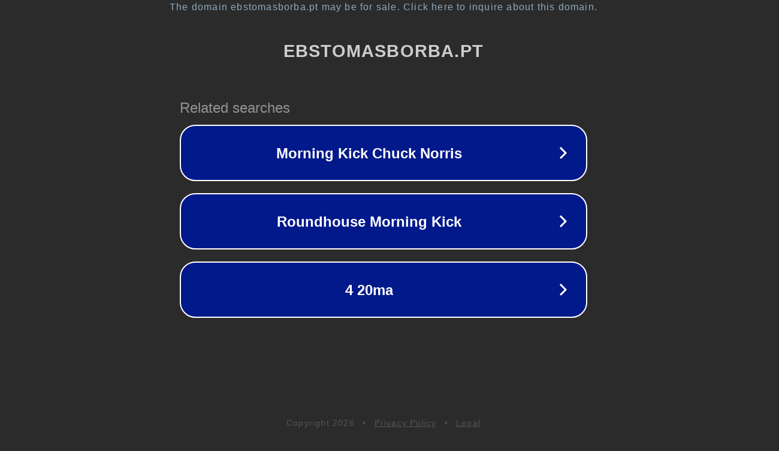

--- FILE ---
content_type: text/html; charset=utf-8
request_url: https://ebstomasborba.pt/outra-denominacao-dada-a-despacho-aduaneiro-expresso-seria/
body_size: 1130
content:
<!doctype html>
<html data-adblockkey="MFwwDQYJKoZIhvcNAQEBBQADSwAwSAJBANDrp2lz7AOmADaN8tA50LsWcjLFyQFcb/P2Txc58oYOeILb3vBw7J6f4pamkAQVSQuqYsKx3YzdUHCvbVZvFUsCAwEAAQ==_ChMjRxp6OA9LSbloTAmMf8vHHsEt+ikytnEL/53le9XhT/IhMVikP+xGXc2iBiwd0up/k0UDiirdAXMBsI5MGA==" lang="en" style="background: #2B2B2B;">
<head>
    <meta charset="utf-8">
    <meta name="viewport" content="width=device-width, initial-scale=1">
    <link rel="icon" href="[data-uri]">
    <link rel="preconnect" href="https://www.google.com" crossorigin>
</head>
<body>
<div id="target" style="opacity: 0"></div>
<script>window.park = "[base64]";</script>
<script src="/bSsbInEMp.js"></script>
</body>
</html>
